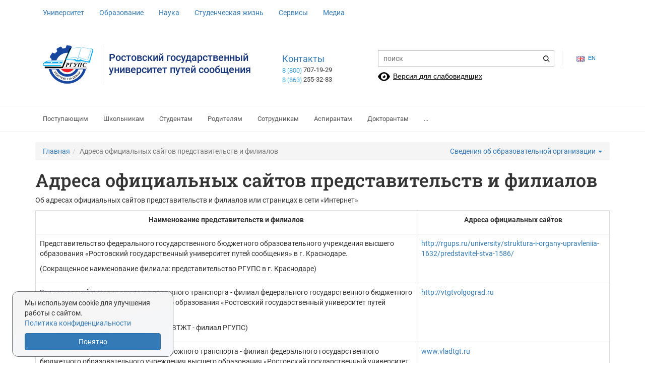

--- FILE ---
content_type: text/html; charset=utf-8
request_url: https://bypass.rgups.ru/sved-obr/adresa-ofitcial-nykh-saitov-predstavitel-stv-i-filialov/
body_size: 7905
content:
<!DOCTYPE html>
<html lang="ru">
<head>
    <meta charset="UTF-8">
    <meta name="viewport" content="
	    width=device-width,
	    initial-scale=1,
	    minimum-scale=1,
	    maximum-scale=1,
	    user-scalable=0
	">
	    <title>Адреса официальных сайтов представительств и филиалов</title>
    
    <!-- Styles -->

    <!--link rel="stylesheet" href="/site/templates//styles/main.css"-->
    <link rel="stylesheet" href="/site/templates/design/css/fonts.css">
    <link rel="stylesheet" href="/site/templates/design/css/reset.css">
    <link rel="stylesheet" href="/site/templates/design/css/bootstrap.min.css">
<!--    <link rel="stylesheet" href="/site/templates//design/css/bootstrap-theme.min.css">-->
    
    		<link rel="stylesheet" href="/site/templates/design/css/default.css">
		<link rel="stylesheet" href="/site/templates/design/css/template.css">
		<link rel="stylesheet" href="/site/templates/design/css/pages.css?v=2">
    	<link rel="stylesheet" href="/site/templates/design/css/responsive.css">
		
    <link rel="stylesheet" href="/site/templates/design/css/libs/fancybox.css"> 
    <link rel="stylesheet" href="/site/templates/design/css/libs/jquery-ui.min.css"> 
	<link rel="stylesheet" href="/site/templates/design/css/plugins/tooltip-box.css">
    <link rel="stylesheet" href="/site/templates/design/css/ajax-loader.css">
    
        
    <link rel="shortcut icon" href="/site/templates/design/images/favicon.ico">
	
	
</head>

<body>

	
		<div class="navbar navbar-fixed-top"> 
		
		
		
		<div class=container> 
			<div class="languages">
				<a class="languages__language" href="/en/" title="Английская версия">
					<img src="/site/templates/design/images/langs__en.jpg" alt="Английская версия">EN</a>
              			</div>
			<div class=navbar-header> 
				<button class="navbar-toggle collapsed" type="button" data-toggle="collapse" data-target="#top-navbar" aria-controls="top-navbar" aria-expanded="false"> 
					<span class="sr-only">Переключить навигацию</span> 
					<span class="icon-bar"></span> 
					<span class="icon-bar"></span> 
					<span class="icon-bar"></span> 
				</button> 
			</div>
            			
						<nav class="collapse navbar-collapse" id="top-navbar"> 
				<ul class="nav navbar-nav">
				                    <li class="dropdown ">
                        <a href="#">Университет</a>
                        <ul class="dropdown-menu">  
                                                        	<li><a href="/sved-obr/">Сведения об образовательной организации</a></li>
                                                        	<li><a href="/university/uchreditel-rgups-1224/">Учредитель</a></li>
                                                        	<li><a href="/university/missiia-universiteta/">Миссия университета</a></li>
                                                        	<li><a href="/university/osnovnye-svedeniia-1630/">Общая информация</a></li>
                                                        	<li><a href="/university/universitet-segodnia-478/">Университет сегодня</a></li>
                                                        	<li><a href="/university/struktura-i-organy-upravleniia-1632/">Структура</a></li>
                                                        	<li><a href="/university/dokumenty/">Документы</a></li>
                                                        	<li><a href="/university/trudoustroistvo/">Трудоустройство</a></li>
                                                        	<li><a href="/university/vacancies/">Вакансии</a></li>
                                                        	<li><a href="/university/struktura-i-organy-upravleniia-1632/profsoiuz/">Профсоюз</a></li>
                                                        	<li><a href="/university/istoriia-universiteta-rukovodi-131/">История</a></li>
                                                        	<li><a href="/university/web-resursy-rgups-vysshie-uchebnye-157/">web-ресурсы</a></li>
                                                        	<li><a href="/university/besprovodnaia-set-wifi-1078/">Беспроводная сеть (wifi)</a></li>
                                                        	<li><a href="/university/virtual-nye-ekskursii-1092/">Виртуальный тур</a></li>
                                                        	<li><a href="/university/struktura-i-organy-upravleniia-1632/strukturnye-podrazdeleniia/mezhdunarodnaia-deiatel-nost-576/">Международная деятельность</a></li>
                                                        	<li><a href="/university/ekologicheskaia-politika/">Экологическая политика</a></li>
                                                        	<li><a href="/university/kontaktnaia-informatciia-rgups-353/">Контактная информация</a></li>
                                                        	<li><a href="/university/deistviia-pri-chs/">Действия при ЧС</a></li>
                                                    </ul>
                    </li>
                                    <li class="dropdown ">
                        <a href="#">Образование</a>
                        <ul class="dropdown-menu">  
                                                        	<li><a href="/oop-implemented/?education_lvl=aspirantura">Аспирантура</a></li>
                                                        	<li><a href="/oop-implemented/?education_lvl=magistratura">Магистратура</a></li>
                                                        	<li><a href="/oop-implemented/?education_lvl=spetcialitet">Специалитет</a></li>
                                                        	<li><a href="/oop-implemented/?education_lvl=bakalavriat">Бакалавриат</a></li>
                                                        	<li><a href="/oop-implemented/?education_lvl=spo">Среднее профессиональное образование (СПО)</a></li>
                                                        	<li><a href="/education/litcei/svedeniia-ob-obrazovatel-noi-organizatcii/obrazovanie/">Среднее общее образование (Лицей)</a></li>
                                                        	<li><a href="/university/struktura-i-organy-upravleniia-1632/strukturnye-podrazdeleniia/tcentr-razvitiia-karery/otdel-dovuzovskoi-podgotovki/">Довузовская подготовка/подкурсы</a></li>
                                                        	<li><a href="/university/struktura-i-organy-upravleniia-1632/strukturnye-podrazdeleniia/tcentr-razvitiia-karery/otdel-dopolnitel-noi-tcelevoi-podgotovki/">Целевая подготовка</a></li>
                                                        	<li><a href="/education/dopolnitel-noe-professional-noe-obrazovanie/">Дополнительное профессиональное образование</a></li>
                                                        	<li><a href="/education/voennoe-obuchenie/">Военное обучение</a></li>
                                                        	<li><a href="/education/platnye-obrazovatel-nye-uslugi-1636/">Платные образовательные услуги</a></li>
                                                    </ul>
                    </li>
                                    <li class="dropdown ">
                        <a href="#">Наука</a>
                        <ul class="dropdown-menu">  
                                                        	<li><a href="/science/doktorantura-i-aspirantura-kon-1388/">Конференции</a></li>
                                                        	<li><a href="/science/obshchaia-informatciia-nauchnoi-rabot-388/">Научно-исследовательская часть</a></li>
                                                        	<li><a href="/science/ob-iavleniia-o-zashchite-dissertatci-1277/">Диссертации и диссертационные советы</a></li>
                                                        	<li><a href="/science/granty-1763/">Научные гранты</a></li>
                                                        	<li><a href="/science/napravleniia-i-rezul-taty-nauchnoi-deiatel-nosti/">Направления и результаты научной деятельности</a></li>
                                                        	<li><a href="/science/baza-dlia-osushchestvleniia-nauchno-i-705/">База для осуществления научной деятельности</a></li>
                                                        	<li><a href="/science/stat-i-patenty-svidetelstva/">Публикации статей, патенты, свидетельства</a></li>
                                                        	<li><a href="/science/studencheskaia-nauka/">Студенческая наука</a></li>
                                                        	<li><a href="/science/sovet-molodykh-uchenykh/">Совет молодых ученых</a></li>
                                                        	<li><a href="/science/razrabotki-143/">Разработки</a></li>
                                                        	<li><a href="/science/nauchnye-shkoly-144/">Научные школы</a></li>
                                                        	<li><a href="/science/nauka-i-universitety/">Национальный проект Наука и университеты</a></li>
                                                        	<li><a href="/science/izdaniia-v-rostovskom-gosudarst-362/">Издания</a></li>
                                                    </ul>
                    </li>
                                    <li class="dropdown ">
                        <a href="#">Студенческая жизнь</a>
                        <ul class="dropdown-menu">  
                                                        	<li><a href="/students/konkursy-proekty-975/">Конкурсы, проекты, олимпиады</a></li>
                                                        	<li><a href="/students/dvoretc-kul-tury-767/">Дворец культуры</a></li>
                                                        	<li><a href="/students/tcentry-pritiazheniia-profil-nye-k-1791/">Кружки и мастер-классы</a></li>
                                                        	<li><a href="/students/studencheskii-profkom/">Студенческий профком</a></li>
                                                        	<li><a href="/students/molodezhnye-proekty-oao-rzhd/">Молодежные проекты ОАО «РЖД»</a></li>
                                                        	<li><a href="/students/rossiiskie-studencheskie-otriady/">Российские Студенческие Отряды</a></li>
                                                    </ul>
                    </li>
                                    <li class="dropdown ">
                        <a href="#">Сервисы</a>
                        <ul class="dropdown-menu">  
                                                        	<li><a href="/services/time/">Расписание</a></li>
                                                        	<li><a href="/services/progress/">Успеваемость (c 1-й сессии)</a></li>
                                                        	<li><a href="/services/visits/">Посещаемость</a></li>
                                                        	<li><a href="/services/test/">Результаты тестирования</a></li>
                                                        	<li><a href="/services/corruption/">Противодействие коррупции</a></li>
                                                        	<li><a href="/services/feedback/">Электронное обращение (жалобы, предложения и иное)</a></li>
                                                        	<li><a href="http://portal.rgups.ru/index.php?r=site/registerexternaluser">Регистрация участников образовательного процесса</a></li>
                                                        	<li><a href="http://portal.rgups.ru/">Электронная  информационно- образовательная среда</a></li>
                                                        	<li><a href="/services/vypisat-kvitantciiu/">Сформировать квитанцию на оплату</a></li>
                                                        	<li><a href="/services/vypuskniki-okonchivshie-riips-riizht-rgups-s-otlichiem/">Выпускники, окончившие РИИПС-РИИЖТ-РГУПС с отличием</a></li>
                                                        	<li><a href="/services/spravochnik-ezhemesiachnykh-tarifov-oplaty-prozhivaniia-v-obshchezhitiiakh/">Справочник ежемесячных тарифов оплаты проживания в общежитиях</a></li>
                                                        	<li><a href="/services/iuridicheskaia-klinika/">Юридическая клиника</a></li>
                                                        	<li><a href="/services/elektronno-bibliotechnye-sistemy/">Электронно-библиотечные системы</a></li>
                                                        	<li><a href="/services/chasto-zadavaemye-voprosy/">Часто задаваемые вопросы</a></li>
                                                        	<li><a href="/services/poluchenie-konsul-tatcii-po-okazyvaemym-uslugam/">Получение консультации по оказываемым услугам</a></li>
                                                        	<li><a href="https://forms.yandex.ru/cloud/647cfa0a068ff056c36f6082/">Анкета удовлетворенности качеством услуг</a></li>
                                                        	<li><a href="/services/soobshchit-o-protivopravnykh-deistviiakh/">Сообщить о противоправных действиях в сети интернет</a></li>
                                                        	<li><a href="/services/elektronnoe-obrashchenie-direktoru-litceia-rgups/">Электронное обращение директору лицея</a></li>
                                                    </ul>
                    </li>
                                    <li class="dropdown ">
                        <a href="#">Медиа</a>
                        <ul class="dropdown-menu">  
                                                        	<li><a href="/media/smi-rgups-1652/">СМИ РГУПС</a></li>
                                                        	<li><a href="/media/sotcial-nye-seti/">Социальные сети</a></li>
                                                        	<li><a href="/media/gazeta-magistral-981/">«Магистраль»</a></li>
                                                    </ul>
                    </li>
                				</ul> 
			</nav>
					</div> 
	</div>
	<header class="page-header container">
		
		<!-- New-Year theme -->
						<!-- end New-Year theme -->

		<div class="page-header__content row">

			<!-- langs -->
			<div class="languages col-sm-1 col-sm-push-11 col-xs-12">
			                        <a class="languages__language" href="/en/" title="EN">
                        <img src="/site/templates/design/images/langs__en.jpg" alt="Английская версия">en</a>
                				
			</div>
			<!-- /end.langs -->

			<!-- logo -->
			<div class="header-logo col-lg-5 col-sm-7 col-sm-pull-1 col-xs-12">
				<a class="header-logo__logo-img" href="/" title="На главную"><img src="/site/templates/design/images/logo2.png"></a>
				<a class="header-logo__logo-caption" href="/" title="На главную">Ростовский государственный<br/>университет путей сообщения</a>
			</div>
			<!-- /end.logo -->
			
			<!-- contact -->
			<div class="header-contact col-lg-2 visible-lg-block col-sm-pull-1">
				<a href="/university/kontaktnaia-informatciia-rgups-353/">Контакты</a>
				<div class="header-contact-phone"><span>8 (800)</span> 707-19-29</div>
				<div class="header-contact-phone"><span>8 (863)</span> 255-32-83</div>
				<!--a href="#">Схема проезда</a-->
			</div>
			<!-- /end.contact -->

			<!-- search form -->
			<div class="header-search col-sm-4 col-sm-pull-1 col-xs-12">
				<form class="search-form" action="/search/" method="GET">
					<input class="search-form__text" type="text" name="q" placeholder="поиск">
					<input class="search-form__button" type="submit" value="">
				</form>
									<a href="?special=1" class="special-version underline" itemprop="Copy">Версия для слабовидящих</a>
							</div>
			<!-- /end.search form -->

		</div>
	</header>
	
		<!-- second-navbar -->
		<div class="navbar navbar-static-top">
	<div class=container> 
		<ul class="nav navbar-nav second-navbar">
			<li class="dropdown">
				<a href="/abitur/">Поступающим</a>
			</li> 
			<li class="dropdown">
				<a href="/content-pages/shkol-nikam/">Школьникам</a>
			</li>
			<li class="dropdown">
				<a href="/content-pages/studentam-1641/">Студентам</a>
			</li>
			<li class="dropdown">
				<a href="/content-pages/roditeliam/">Родителям</a>
			</li>
			<li class="dropdown">
				<a href="/content-pages/prepodavateliam-i-sotrudnikam-1643/">Сотрудникам</a>
			</li>
			<li class="dropdown">
				<a href="/content-pages/aspirantura-2016-1901/">Аспирантам</a>
			</li>
			<li class="dropdown">
				<a href="/content-pages/aspirantura-2016-1901/">Докторантам</a>
			</li>
			<li class="dropdown">
                <a class="dropdown-toggle" href="#">...</a>
                <ul class="dropdown-menu">
                	<li><a href="/terminal-cap">Первокурсникам</a></li>
                    <li><a href="/content-pages/rabotodateliam/">Работодателям</a></li>
                    <li><a href="/content-pages/vypusknikam-1642/">Выпускникам</a></li>
                </ul>
			</li>
		</ul>
	</div>
</div>	<!-- /end.second-navbar -->
		
<div class="container">
    <div class="row">
        <div class="col-md-12">
            <ol class="breadcrumb clearfix">
  <li><a href='/'>Главная</a></li><li class='active'>Адреса официальных сайтов представительств и филиалов</li>
  
    <li class="sveden-dropdown dropdown">

      <a href="#">Сведения об образовательной организации <span class="caret"></span></a>

      <ul class="dropdown-menu">

                        
        
          
          <li>
            <a href="/sved-obr/?menu=1">Основные сведения</a>
          </li>

        
          
          <li>
            <a href="/sved-obr/?menu=2">Структура и органы управления образовательной организацией</a>
          </li>

        
          
          <li>
            <a href="/sved-obr/?menu=3">Документы</a>
          </li>

        
          
          <li>
            <a href="/sved-obr/?menu=4">Образование</a>
          </li>

        
          
          <li>
            <a href="/sved-obr/?menu=5">Образовательные стандарты и требования</a>
          </li>

        
          
          <li>
            <a href="/sved-obr/?menu=6">Руководство</a>
          </li>

        
          
          <li>
            <a href="/sved-obr/?menu=7">Педагогический состав</a>
          </li>

        
          
          <li>
            <a href="/sved-obr/?menu=8">Материально-техническое обеспечение и оснащенность образовательного процесса. Доступная среда</a>
          </li>

        
          
          <li>
            <a href="/sved-obr/?menu=9">Платные образовательные услуги</a>
          </li>

        
          
          <li>
            <a href="/sved-obr/?menu=10">Финансово-хозяйственная деятельность</a>
          </li>

        
          
          <li>
            <a href="/sved-obr/?menu=11">Вакантные места для приема (перевода) обучающихся</a>
          </li>

        
          
          <li>
            <a href="/sved-obr/?menu=12">Стипендии и меры поддержки обучающихся</a>
          </li>

        
          
          <li>
            <a href="/sved-obr/?menu=13">Международное сотрудничество</a>
          </li>

        
          
          <li>
            <a href="/sved-obr/?menu=14">Организация питания в образовательной организации</a>
          </li>

        
          
          <li>
            <a href="/sved-obr/?menu=15">Сведения о филиалах и представительствах</a>
          </li>

        
      </ul>

    </li>

  
</ol>
            <h1>Адреса официальных сайтов представительств и филиалов</h1>
        </div>
    </div>

        
    <div class="row">
        
        
        <div class="col-md-12">

            
            <div class="text">

                                        <section class="content-section"><p>Об адресах официальных сайтов представительств и филиалов или страницах в сети «Интернет»</p>

<table border="1" cellpadding="0" cellspacing="0" width="659">
	<tbody>
		<tr>
			<td style="width:482px;height:33px;">
			<p align="center"><strong>Наименование представительств и филиалов</strong></p>
			</td>
			<td style="width:177px;height:33px;">
			<p align="center"><strong>Адреса официальных сайтов</strong></p>
			</td>
		</tr>
		<tr itemprop="repInfo">
			<td style="width:482px;">
			<p>Представительство федерального государственного бюджетного образовательного учреждения высшего образования «Ростовский государственный университет путей сообщения» в г. Краснодаре.</p>

			<p>(Сокращенное наименование филиала: представительство РГУПС в г. Краснодаре)</p>
			</td>
			<td itemprop="websiteRep" style="width:177px;">
			<p><a	href="http://rgups.ru/university/struktura-i-organy-upravleniia-1632/predstavitel-stva-1586/">http://rgups.ru/university/struktura-i-organy-upravleniia-1632/predstavitel-stva-1586/</a></p>
			</td>
		</tr>
		<tr itemprop="filInfo">
			<td style="width:482px;">
			<p>Волгоградский техникум железнодорожного транспорта - филиал федерального государственного бюджетного образовательного учреждения высшего образования «Ростовский государственный университет путей сообщения».</p>

			<p>(Сокращенное наименование филиала: ВТЖТ - филиал РГУПС)</p>
			</td>
			<td itemprop="websiteFil" style="width:177px;">
			<p><a href="http://vtgtvolgograd.ru">http://vtgtvolgograd.ru</a></p>
			</td>
		</tr>
		<tr itemprop="filInfo">
			<td style="width:482px;">
			<p>Владикавказский техникум железнодорожного транспорта - филиал федерального государственного бюджетного образовательного учреждения высшего образования «Ростовский государственный университет путей сообщения» .</p>

			<p>(Сокращенное наименование филиала: ВлТЖТ - филиал РГУПС)</p>
			</td>
			<td itemprop="websiteFil" style="width:177px;">
			<p><a href="http://www.vladtgt.ru">www.vladtgt.ru</a></p>
			</td>
		</tr>
		<tr itemprop="filInfo">
			<td style="width:482px;">
			<p>Елецкий техникум железнодорожного транспорта - филиал федерального государственного бюджетного образовательного учреждения высшего образования «Ростовский государственный университет путей сообщения».</p>

			<p>(Сокращенное наименование филиала: ЕТЖТ - филиал РГУПС)</p>
			</td>
			<td itemprop="websiteFil" style="width:177px;">
			<p><a href="http://etgt.ru/">http://etgt.ru/</a></p>
			</td>
		</tr>
		<tr itemprop="filInfo">
			<td style="width:482px;">
			<p>Лискинский техникум железнодорожного транспорта имени И.В. Ковалева<u> </u>- филиал федерального государственного бюджетного образовательного учреждения высшего образования «Ростовский государственный университет путей сообщения»</p>

			<p>(Сокращенное наименование филиала: ЛТЖТ - филиал РГУПС)</p>
			</td>
			<td itemprop="websiteFil" style="width:177px;">
			<p><a href=" http://ltgt.ru">http://ltgt.ru/</a></p>
			</td>
		</tr>
		<tr itemprop="filInfo">
			<td style="width:482px;">
			<p>Лиховской техникум железнодорожного транспорта - филиал федерального государственного бюджетного образовательного учреждения высшего образования «Ростовский государственный университет путей сообщения».</p>

			<p>(Сокращенное наименование филиала: ЛиТЖТ - филиал РГУПС)</p>
			</td>
			<td itemprop="websiteFil" style="width:177px;">
			<p><a href="http://litgt.rgups.ru/">http://litgt.rgups.ru/</a></p>
			</td>
		</tr>
		<tr itemprop="filInfo">
			<td style="width:482px;">
			<p>Тихорецкий техникум железнодорожного транспорта - филиал федерального государственного бюджетного образовательного учреждения высшего образования «Ростовский государственный университет путей сообщения».</p>

			<p>(Сокращенное наименование филиала: ТТЖТ - филиал РГУПС)</p>
			</td>
			<td itemprop="websiteFil" style="width:177px;">
			<p><a href="http://www.ttgt.org">www.ttgt.org</a></p>
			</td>
		</tr>
		<tr itemprop="filInfo">
			<td style="width:482px;">
			<p>Тамбовский техникум железнодорожного транспорта - филиал федерального государственного бюджетного образовательного учреждения высшего образования «Ростовский государственный университет путей сообщения».</p>

			<p>(Сокращенное наименование филиала: ТаТЖТ - филиал РГУПС)</p>
			</td>
			<td itemprop="websiteFil" style="width:177px;">
			<p><a href="http://tatgt.1gb.ru/">http://tatgt.1gb.ru/</a></p>
			</td>
		</tr>
		<tr itemprop="filInfo">
			<td style="width:482px;">
			<p>Филиал федерального государственного бюджетного образовательного учреждения высшего образования «Ростовский государственный университет путей сообщения» в г. Воронеж.</p>

			<p>(Сокращенное наименование филиала: филиал РГУПС в г. Воронеж)</p>
			</td>
			<td itemprop="websiteFil" style="width:177px;">
			<p><a href="http://vfrgups.ru/">http://vfrgups.ru/</a></p>
			</td>
		</tr>
		<tr itemprop="filInfo">
			<td style="width:482px;">
			<p>Филиал федерального государственного бюджетного образовательного учреждения высшего образования «Ростовский государственный университет путей сообщения» в г. Туапсе.</p>

			<p>(Сокращенное наименование филиала: филиал РГУПС в г. Туапсе)</p>
			</td>
			<td itemprop="websiteFil" style="width:177px;">
			<p><a href="http://www.rgups-tuapse.ru/">http://www.rgups-tuapse.ru/</a></p>
			</td>
		</tr>
	</tbody>
</table></section>
                    
            </div>

            
        </div>
            
        
    </div>

    
</div>


	<footer class="page-footer">
		<div class="page-footer__content container row">
			<div class="column-left col-sm-6 col-xs-12">
				<a class="footer-logo" href="/" title="На главную">
					<img class="footer-logo__img" src="/site/templates/design/images/footer-logo.png" alt="РГУПС">
					<p class="footer-logo__caption">
						<span class="footer-logo__ru">Ростовский Государственный<br>Университет Путей Сообщения</span>
						<br>
						<span class="footer-logo__en">Rostov State Transport University</span>
					</p>
				</a>
				<div class="copyright">
											<p>
							<a href="/sved-obr/">Сведения об образовательной организации</a>
						</p>
						<p>
							<a href="/university/kontaktnaia-informatciia-rgups-353/rekvizity-dlia-zakliucheniia-dogovorov/">Реквизиты</a>
						</p>
						<p>
							Электронная почта университета:
							<a href="mailto:up_del@rgups.ru">up_del@rgups.ru</a>
						</p>
						<p>
							Приемная комиссия:
							<a href="mailto:prkom@rgups.ru">prkom@rgups.ru</a>
						</p>
						<p>
							Отдел по связям с общественностью (пресс-служба):
							<a href="mailto:press_centr@rgups.ru">press_centr@rgups.ru</a>
						</p>
										<p>
						По вопросам работы сайта:						<a href="mailto:www@rgups.ru">www@rgups.ru</a>
					</p>
				</div>
			</div>
			<div class="column-right col-sm-6 col-xs-12">
				<div class="footer-contacts">
					<address class="footer-contacts__item">
						<small class="footer-contacts__title">Адрес:</small><br>
						344038, Ростовская область, городской округ город Ростов-на-Дону, город Ростов-на-Дону, площадь Ростовского Стрелкового Полка Народного Ополчения, зд. 2.,<br>
					</address>
					<div class="footer-contacts__item">
						<small class="footer-contacts__title">Телефон/факс:</small><br>
						<strong>8 (863) 255-32-83</strong>
					</div>
					<div class="footer-contacts__item">
						<small class="footer-contacts__title">Телефон приемной комиссии:</small><br>
						<strong>8 (800) 707-19-29</strong><br>
						<strong>8 (863) 272-64-88 </strong>
					</div>
				</div>
				<div class="soc-seti">
					<a title="Официальная группа РГУПС" target="_blank" href="https://vk.com/rgupsofficial">
						<img src="/site/templates/design/images/vkk-btn.png" alt="RGUPSVK">
					</a>
					<a title="Официальная группа РГУПС" target="_blank" href="https://ok.ru/rgupsofficial">
						<img src="/site/templates/design/images/odn-btn.png" alt="Odnoklassniki">
					</a>
					<a title="Официальный канал РГУПС" target="_blank" href="https://rutube.ru/channel/25031231/">
						<img src="/site/templates/design/images/r-btn.png" alt="Rutube">
					</a>
					<a title="Официальный канал РГУПС" target="_blank" href="https://t.me/RGUPSofficial">
						<img src="/site/templates/design/images/tg-btn.png" alt="Telegram">
					</a>
					<a title="RSS" target="_blank" href="/rss/">
						<img src="/site/templates/design/images/rss-btn.png" alt="RSS">
					</a>
					<a title="Мобильное приложение РГУПС — App Store" target="_blank" href="https://apps.apple.com/ru/app/%D1%80%D0%B3%D1%83%D0%BF%D1%81-mobile/id6748414110">
						<img src="/site/templates/design/images/logo-iphone.png" alt="AppStore" width='32'>
					</a>
					<a title="Мобильное приложение РГУПС — RuStore" target="_blank" href="https://www.rustore.ru/catalog/app/rgups.mobile">
						<img src="/site/templates/design/images/logo-android.png" alt="RuStore" width='32'>
					</a>
					<a title="Официальный канал РГУПС" target="_blank" href="https://max.ru/rgupsofficial">
						<img src="/site/templates/design/images/logo-max.png" alt="Max" width='32'>
					</a>
				</div>
				<div class="copyright">
					<p>
						Разработка и поддержка –
						<a href="http://rgups.ru/content-pages/upravlenie-informatizatcii-ui-1547/">УИ РГУПС</a>
					</p>
				</div>
			</div>
		</div>
	</footer>
	
			<div class="cookie-banner">
			<p>Мы используем cookie для улучшения работы с сайтом.<br><a href='/content-pages/privacy-policy/' target='_blank' id='privacyPolicy'>Политика конфиденциальности</a></p>
			<button class='btn btn-primary' id="acceptAllCookie">Понятно</button>
					</div>
		<div class='modal modal-full' id='modalPrivacyPolicy' style="display:none;">
			<div class="modal__container">
				<div class="modal__body policy hidden">
					<p><strong>Cookie-файлы (Куки-файлы)</strong>&nbsp;— это небольшие фрагменты текста, которые передаются в браузер сайта, после просмотра его фрагментов Пользователем для упрощения взаимодействия с сайтом.</p>

<p>Cookie-файлы необходимы для обеспечения работоспособности сайта, статистических и иных исследований на основе обезличенной информации и предоставлять Пользователю персонализированные рекомендации.</p>

<p>Продолжая использовать данный Сайт или предпринимая любые другие действия в рамках действующего законодательства Пользователь соглашается с тем, что владелец данного Сайта может размещать на устройстве Пользователя Сookie-файлы.</p>

<p><b>Цели использования Сookie-файлов:</b></p>

<ul>
	<li>Оптимизация и повышения производительности работы Сайта для повышения его привлекательности, улучшения содержания и функциональности</li>
</ul>

<hr />
<p>Пользователь вправе прекратить обработку Cookie-файлов на своем устройстве (компьютере, мобильном телефоне, планшете) с помощью соответствующих настроек браузера.</p>

<p>Обращаем внимание, что отключение Пользователем обмена Сookie-файлами повлияет на использование Сайта. Отдельные функции Сайта могут стать недоступными.</p>				</div>
				</div>
			</div>
			?>
		</div>
	
	<script src="/site/templates/design/js/jquery-2.2.4.min.js"></script>
	<script src="/site/templates/design/js/libs/jquery-ui.min.js"></script>
	<script src="/site/templates/design/js/bootstrap.min.js"></script>
	<script src="/site/templates/design/js/jquery.jcarousel.min.js"></script>
	<script src="/site/templates/design/js/masonry.min.js"></script>
	<script src="/site/templates/design/js/libs/flexmenu.js"></script>
	<script src="/site/templates/design/js/libs/jquery.stickytableheaders.min.js"></script>
	<script src="/site/templates/design/js/libs/jquery.tablesorter.min.js"></script>
	<script src="/site/templates/design/js/scripts.js?v=1"></script>
	<script src="/site/templates/design/js/plugins/schedule.js"></script>
	<script src="/site/templates/design/js/plugins/visits.js"></script>
	<script src="/site/templates/design/js/plugins/progress.js"></script>

	
	

	
	
	


	

			<script src="/site/templates/design/js/plugins/speciality-list.js"></script>
		<script src="/site/templates/design/js/plugins/test_result.js"></script>
	<script src="/site/templates/design/js/plugins/alumni.js"></script>
	<script src="/site/templates/design/js/libs/fancybox.min.js"></script>


	
	<!-- Counters -->
	
	</body>

	</html>

--- FILE ---
content_type: text/css
request_url: https://bypass.rgups.ru/site/templates/design/css/pages.css?v=2
body_size: 7614
content:
/* --- Homepage News --- */
.side-menu-img {
    width: 135px;
    height: 91px;
    object-fit: contain;
}

.homenews .row {
    margin-left: 20px;
}
.homenews .news-item {    
    padding: 0;
    margin-bottom: -5px;
    max-width: 645px;
}
.news-item_important .thumbnail {
    background-color: #fff1d3;
    border-color: #fff1d3;
    color: #000;
}

.news-item_special-important .thumbnail {
    background-color: #e5262d;
    border-color: #C1171D;
    color: #fff;
}

.news-item_special-important .thumbnail .caption,
.news-item_special-important .news-item__time {
    color: #fff;
}

.news-item__time {
    display: block;
    padding: 16px 9px 0;
    font-size: 12px;
    color: #666;
}

.homenews nav {
    clear: both;
}

.homenews .pagination {
    margin: 0 35px;
}


/* --- Schedule --- */

.schedule-section {
    margin-bottom: 15px;
    width: 100%;
}
.schedule-section:after {
	content: "";
	display: table;
	clear: both;
}

.schedule-section-legend {
    display: flex;
    margin-bottom: 20px;
    align-items: center;
}
.schedule-section-legend i {
    display: inline-block;
    width: 30px;
    height: 30px;
    margin-bottom: 0;
    margin-right: 4px;
    background-color: #ffe457;
}

.schedule-section.faculty {
    display: -webkit-flex;
    display: -moz-flex;
    display: -ms-flex;
    display: -o-flex;
    display: flex;
	-webkit-flex-wrap: wrap;
	-ms-flex-wrap: wrap;
    flex-wrap: wrap;
    -webkit-box-align: stretch;
	-webkit-align-items: stretch;
	-ms-flex-align: stretch;
    align-items: stretch;
    gap: 10px;
}

.schedule-section.faculty a {
    word-wrap: break-word;
    white-space: pre-wrap;
    /* margin-right: 10px;
    margin-bottom: 15px; */
    display: flex;
    align-items: center;
    justify-content: center;
}

.schedule-section.groups a {
    margin-right: 10px;
    display: inline-block;
    text-decoration: none;
    font-size: 16px;
}

.schedule-section.groups a.active {
    text-decoration: underline;
}

.schedule-section table .disable {
    color: #999;
}

.schedule-section table .remote {
    background-color: #ffe457;
}

.schedule-section table th {
    margin-top: 10px;
}

@media (max-width: 385px) {
    .schedule-section.faculty a {
        /* width: 100%; */
    }
}

@media (min-width: 440px) {
    .schedule-section.faculty a {
        /* width: 48%; */
    }
}

@media (max-width: 799px) {
    .schedule-section.faculty a:nth-child(even) {
        margin-right: 0;
    }
}

@media (min-width: 800px) {
    .schedule-section.faculty a {
        width: calc((100% / 3) - (20px / 3));
        height: 56px;
    }
}

@media (min-width: 1200px) {
    .schedule-section.faculty a {
        width: calc((100% / 4) - (30px / 4));
    }
}


/* --- Time Objective --- */

.time-objective img {
    margin: 5px;
}
.archive-link {
    display: inline-block;
    float: right;
    margin: 20px 0;
}


/* --- Alumni --- */

#alumni .ten-year {
    width: 85px;
    float: left;
    position: relative;
    background-color: #F1F1F1;
}

#alumni .ten-year span {
    display: block;
    font: 20px/28px Arial, Verdana, Tahoma, sans-serif;
    color: #333;
    text-align:center;
    padding: 5px 0;
}
#alumni .ten-year span:hover,
#alumni .ten-year span.active {
    background-color: #0F68DB;
    color: #fff;
}

#alumni .ten-year > div {
    cursor: pointer;
}

#alumni .ten-year > div:hover {
    cursor: pointer;
}

#alumni .year {
    width: 80px;
    margin: 0;
    padding: 0;
    top: 0;
    left: 85px;
    background-color: #F9F9F9;
    
    display: none;
    position: absolute;
}

#alumni .year li {
    margin: 0;
}

#alumni .year a {
    display: block;
    padding: 5px 0;
    margin: 0;
    font: 20px/28px Arial, Verdana, Tahoma, sans-serif;
    color: #333;
    text-align:center;
    text-decoration: none;
}
#alumni .year a.active,
#alumni .year a:hover {
    background-color: #2F89FF;
    color: #fff;
}

#alumni .alumni {
    margin-left: 165px;
    padding: 5px 15px;
    height: 600px;
    border: 3px solid #F1F1F1;
    overflow-y: scroll;
}

#alumni .alumni-list {
    float: left;
}

#alumni .alumni h2 {
    font-size: 24px Arial, Verdana, Tahoma, sans-serif;
    color: #0454BB;
}

/* --- Special styles --- */
.info-table_crk td {
    border: none;
}

.tr_gray td {
    background-color: #f1f1f1;
}


/* --- Table for specialties --- */
.specialties-table {
    position: relative;
}

.specialties-table .nav-tabs {
    margin: 0 -13px;
    min-width: 212px;
}

.specialties-table table a {

}

.specialties-table table td {
    padding: 12px;
    vertical-align: middle;
}
.specialties-table table > thead > tr > th {
    text-align: center;
    border-bottom-width: 1px;
    vertical-align: top;
}
.specialties-table table > thead > tr > th span {
    display: inline-block;
    font-size: 11px;
    line-height: 15px;
    color: #656565;
}
.specialties-table table td.faculty,
.specialties-table table td.subjects,
.specialties-table table td.forms-education {
    text-align: center;
    position: relative;
}
.specialties-table table td.faculty {
    font-size: 15px;
    font-weight: 500;
}
.specialties-table table td.speciality {
    font-size: 16px;
    font-weight: 500;
}
.specialties-table table .form-education {
    text-align: center;
    margin: 5px auto;
    padding: 4px 12px;
    color: #fff;
    font-size: 12px;
    border-radius: 2px;
}
.specialties-table table .form-education.full-time {
    background-color: #5284C5;
}
.specialties-table table .form-education.extramural {
    background-color: #979499;
}

.specialties-table table .health {
    display: inline-block;
    background: url('../images/health.png') no-repeat center center;
    width: 15px;
    height: 15px;
    margin: 0 5px;
    vertical-align: middle;
}

.specialties-table .specialty {
    background-color: #FFFDE6;
}
.specialties-table .bachelor {
    background-color: #E1FFEB;
}
.specialties-table .specialty_sat {
    background-color: #FFFBCD;
}
.specialties-table .bachelor_sat {
    background-color: #CDFFDE;
}
.specialties-table table .bg {
    background-color: #f9faff;
}

.specialties-table table .subject {
    display: block;
    width: auto;
    padding: 5px 8px;
    margin: 5px 2px;
    border-radius: 3px;
    color: #000;
    font-size: 13px;
    position: relative;
    font-weight: 400;
    overflow: visible;
}
.specialties-table table .subject:first-child {
    padding: 6px 19px;
}
.specialties-table table .subject.history:first-child {
    background-color: #eed0cb;
}
.specialties-table table .subject.math:first-child {
    background-color: #f0cbd1;
}
.specialties-table table .subject.rus:first-child {
    background-color: #cbf0d1;
}
.specialties-table table .subject.phis:first-child {
    background-color: #d1cbf0;
}
.specialties-table table .subject.social:first-child {
    background-color: #cbeaf0;
}

.specialties-table table .subject .points {
    opacity: 0;
    padding: 2px 5px;
    position: absolute;
    right: -8px;
    top: 4px;
    background-color: #eee;
    -webkit-transition: opacity 0.1s ease-in-out;
    transition: opacity 0.1s ease-in-out;
}
.specialties-table table .points-trigger {
    display: inline-block;
    font-size: 11px;
    color: #656565;
    border-bottom: 1px dotted #656565;
    cursor: pointer;
    -webkit-transition: all 0.1s ease-in-out;
    transition: all 0.1s ease-in-out;
}
.specialties-table table .points-trigger:hover,
.specialties-table table .points-trigger:focus {
    color: #333;
    border-bottom: 1px dotted #333;    
}

.specialties-table table .passing-points {
    margin-top: 16px;
    font-size: 12px;
    color: #0e863c;
}
.specialties-table table .passing-points span {
    font-weight: 500;
}

.specialties-table table .additional-info {
    color: #3D66AF;
    font-size: 10px;
}

.specialties-table table .cifri_priema,
.legend .cifri_priema {
    padding: 5px 8px;
    margin: 5px auto;
    width: 15px;
    border-radius: 3px;
    color: #fff;
    font-size: 11px;
}
.specialties-table table .cifri_priema.vsego,
.legend .cifri_priema.vsego {
    background-color: #C5526F;
}
.specialties-table table .cifri_priema.osoboe_pravo,
.legend .osoboe_pravo {
    background-color: #C56152;
}
.specialties-table table .cifri_priema.krim,
.legend .krim {
    background-color: #52C56B;
}
.specialties-table table .cifri_priema.CP_rgd,
.legend .CP_rgd {
    background-color: #6552C5;
}
.specialties-table table .cifri_priema.CP_drug_pr, 
.legend .CP_drug_pr {
    background-color: #52B9C5;
}
.specialties-table table .cifri_priema.CP_UVC, 
.legend .CP_UVC {
    background-color: #FFD700;
}
.specialties-table table .cifri_priema.kom, 
.legend .kom {
    background-color: #FF3E96;
}
.specialties-table table .cifri_priema.kom_krim, 
.legend .kom_krim {
    background-color: #6495ED;
}
.specialties-table table .cifri_priema.ochnoe_byudget,
.legend .ochnoe_byudget {
    background-color: #C5526F;
}
.specialties-table table .cifri_priema.ochnoe_kommerciya,
.legend .ochnoe_kommerciya {
    background-color: #C56152;
}
.specialties-table table .cifri_priema.zaochnoe_byudget,
.legend .zaochnoe_byudget {
    background-color: #52C56B;
}
.specialties-table table .cifri_priema.zaochnoe_kommerciya,
.legend .zaochnoe_kommerciya {
    background-color: #6552C5;
}


/* --- Events calendar --- */
.calendar-event {
    margin-bottom: 15px;
    width: 100%;
}
.calendar-event:after {
    content: '';
    display: table;
    clear: both;
}
.calendar__tabs {
    margin: 40px 0;
}
.event__img-block {
    margin-right: 2%;
    display: -webkit-box;  /* OLD - iOS 6-, Safari 3.1-6, BB7 */
    display: -ms-flexbox;  /* TWEENER - IE 10 */
    display: -webkit-flex; /* NEW - Safari 6.1+. iOS 7.1+, BB10 */
    display: flex;  
    width: 19%;
    min-height: 10px;
    float: left;
    justify-content: flex-end;
}
.event__img-block img {
    display: block;
    margin-bottom: 10px;
    width: 100%;
    height: 100%;
}
.event__img-block img.event__preview_small {
    width: 60%;
}
.event__day-preview {
    padding: 5px 10px 8px;
    text-align: center;
    border: 1px solid #d02722;
    -webkit-box-shadow: -1px 1px 0px 0px rgba(255, 255, 255,1),
            -3px 3px 0px -1px rgba(212, 63, 58,1);
    -moz-box-shadow: -1px 1px 0px 0px rgba(255, 255, 255,1),
            -3px 3px 0px -1px rgba(212, 63, 58,1);
    box-shadow: -1px 1px 0px 0px rgba(255, 255, 255,1),
            -3px 3px 0px -1px rgba(212, 63, 58,1);
    color: #333;
}
.event__day-preview.event__day-delimeter {
    border: none;
    background: none;
    -webkit-box-shadow: none;
    -moz-box-shadow: none;
    box-shadow: none;
}
.event__past {
    color: #999;
}
.event__start-day {
    font-size: 4em;
    line-height: 60px;
}
.event__text {
    margin-top: 10px;
    width: 79%;
    float: right;
}
.event__text h3 {
    margin-top: 0;
    color: #333;
}

/* --- OOP education lvl v2 --- */
.oop__excess-toggle {
    display: none;
}
.oop__links_hidden {
    display: none;
}
.oop__excess-toggle:checked ~ .oop__hide {
    display: inline-block;
}
.oop__excess-toggle:not(:checked) ~ .oop__show {
    display: inline-block;
}
.oop__excess-toggle:checked ~ .oop__links_hidden {
    display: block;
}
.oop__hide, .oop__show {
    margin-top: 5px;
    display: none;
    font: inherit;
    color: #333;
    border-bottom: 1px dotted #333;
}
.oop__hide:hover, .oop__show:hover {
    border-bottom: 1px dotted #fff;
    cursor: pointer;
}
.oop__table {
    display: flex;
}
.oop__tbody, .oop__thead {
    display:flex;
}
.oop__tr {
    display:flex;
    flex-direction: column;
    flex-wrap: wrap;
}
.modal-pointer {
    cursor: pointer;
}
.text .nav-tabs_oop {
    margin-left: 0;
    padding-bottom: 0;
}
.text .nav-tabs_oop li:not(:last-child) {
	padding-bottom: 0;
}
.tab-content {
    padding-top: 20px;
}
.oop-table_bg {
    background-color: #f5f5f5;
}
.oop-speciality {
    font-size: 16px;
}
.oop-parameter-title {
    text-align: center;
    font-weight: 700;
}


/* --- OOP direction --- */

.recruitment {
    font-size: 18px;
    margin-top: 10px;
    margin-bottom: 10px;
    line-height: 1.2;
    font-weight: 500;
    color: #337ab7;
}

.recruitment-black {
    font-size: 18px;
    margin-top: 10px;
    margin-bottom: 10px;
    line-height: 1.2;
    font-weight: 500;
    color: #000;
}

.subject {
    width: 100%;
    overflow: hidden;
    margin-bottom: 9px;
    font-size: 18px;
    font-weight: 500;
}
.subject__title {
    float: left;
    font-size: 17px;
}
.subject__title-small {
    float: left;
    font-size: 15px;
}
.subject__points {
    float: right;
}
.subject__points-small {
    float: right;
    font-size: 15px;
}
.subject__points small {
    font-weight: 400;
    font-size: 70%;
}
.subject__points-small small {
    font-weight: 400;
}

.passing-grade {
    display: table-row;
}
.passing-grade__points {
    display: table-cell;
    font-size: 42px;
    font-weight: 500;
    vertical-align: middle;
    padding-right: 12px;
    color: #337ab7;
}
.passing-grade__legend {
    display: table-cell;
    vertical-align: middle;
}

/* --- OOP fgos --- */
.fgos-list__item {
  font-size: 18px;
}

.fgos-list__document {
  display: block; 
  font-size: 80%; 
  font-weight: 400; 
}

.fgos-list__document:last-child {
    margin-bottom: 13px; 
}


/* --- Panel PPS --- */
.panel-pps .panel {
    border: none;
}
.panel-pps .panel-heading {
    border: 1px solid #ddd;
}
.panel-pps .panel-heading + .panel-collapse.in {
    margin-top: 20px;
}

/* --- Content pages --- */
ul.nav-content {
    margin: 1em 0;
}
ul.nav-content li:not(:last-child) {
    padding-bottom: 0;
}
.nav-content>li+li {
    margin-top: 0;
}
.nav-content>li>a {
    border-top-left-radius: 0;
    border-bottom-left-radius: 0;
    border-left: 1px solid #ccc;
}
/* заменено на .structure__container-photo, .structure__photo (пока оставить, может где ещё используется) */
.text .structure-logo {
    margin-bottom: 10%;
    width: 100%;
    max-width: 270px;
}
.bottom-line {
    border-bottom: 1px solid #e0e0e0;
    margin: 0 0 10px;
}
.structure__container-photo {
    margin: 0 0 10px 0;
    height: 320px;
    border: 7px solid;
    border-image: linear-gradient(129deg, hsl(218.18deg 40.74% 94.71%) 9%, #fcfcfc 19% 32%, hsl(218.57deg 43.75% 93.73%) 42% 57%, #fcfcfc 67% 80%, hsl(218.82deg 39.53% 91.57%) 90%);
    border-image-slice: 10;
    border-image-repeat: stretch;
    box-shadow: 0 0 2px 2px hsl(218.82deg 39.53% 91.57%);
}
.structure__photo {
    margin: 0;
    height: 100%;
    width: 100%;
    object-fit: cover;
    transition: filter 0.5s .3s ease-in;
    /* к фотку добавляется unit класс grayscale */
    filter: grayscale(0);
}
.content-section {
    margin-bottom: 20px;
}
.content-gallery {
    text-align: center;
}
.menu-section {
    font-size: 1.3em;
}
.menu-subsection:before {
    content: '\2014';
    margin-right: 5px;
    display: inline;
}


/* --- Abit --- */
.enrollment-table,
.enrollment-head {
    background: #fff;
}
.enrollment-table h2 {
    border: none;
    padding: 12px 0 0 2px;
    color: #444;
}
.enrollment-table table,
.enrollment-head table {
    font-size: 1em;
    margin-bottom: 0;
}
.enrollment-table table th,
.enrollment-table table td,
.enrollment-head table th {
    border-color: #93b2d8;
}
.enrollment-table table > thead > tr > th {
    border-bottom: none;
}
.enrollment-table table th.mark-up,
.enrollment-table table td.mark-up,
.enrollment-head table th.mark-up {
    background: #eef6ff;
}
.enrollment-table table th,
.enrollment-head table th {
    max-height: 180px;
    padding: 3px 5px;
    font-weight: normal;
    font-size: 0.92em;
    color: #000;
    background-color: #e6eef8;
    text-align: center;
    vertical-align: middle;
}
.enrollment-table table th.specialty-name,
.enrollment-head table th.specialty-name {
    padding: 8px 0;
    font-weight: bold;
    font-size: 1.2em;
    color: #00408F;
}
.enrollment-table table td {
    padding: 3px 5px;
    font-size: 1em;
}
.enrollment-table table td.value {
    font-size: 1.1em;
    font-style: italic;
    text-align: center;
    vertical-align: middle;
}
.enrollment-table a.enrollment-file-link {
    font-size: 1.25em;
    line-height: 1.35em;
}
.enrollment-table table td.plan,
.enrollment-table table td.podano {
    text-align: center;
}
.enrollment-table table td.plan {
    font-weight: bold;
}
.enrollment-table table td.fak {
    text-align: center;
    font-size: 16px;
    font-weight: bold;
    line-height: 1.5em;
}
.enrollment-table table td.ball {
    text-align: center;
}
.daily-table table tr:last-child td {
    font-weight: bold;
    background: #e6eef8;
}
.surnames-section {
    padding: 10px 0;
}
.faq-title {
    overflow: hidden;
    text-overflow: ellipsis;
}
.faq-link {
    line-height: 1.4;
    white-space: nowrap;
}

.faq-link[aria-expanded="true"] {
    white-space: normal;
}

table.reportstudenttable thead tr .tablesorter-header, 
table.vacancy-table  thead tr .tablesorter-header {
    background-image: url('../images/tablesorter/bg.gif');
    background-repeat: no-repeat;
    background-position: center right;
    cursor: pointer;
}
table.reportstudenttable thead tr .tablesorter-headerDesc,
table.vacancy-table  thead tr .tablesorter-headerDesc {
    background-image: url('../images/tablesorter/asc.gif');
}
table.reportstudenttable thead tr .tablesorter-headerAsc,
table.vacancy-table  thead tr .tablesorter-headerAsc {
    background-image: url('../images/tablesorter/desc.gif');
}

.alert-abit-faq {
    font-size: 18px;
    text-align: center;
}


/* ABIT */
.abit__alert {
    display: block;
    font-size: 18px;
    padding-left: 20px;
    padding-right: 20px;
}

.meets-table td {
    vertical-align: middle !important;
}
.meets-table td:first-child {
    border-right: none !important;
}
.meets-table td + td {
    text-align: right !important;
    border-left: none !important;
}

/* abit-registration-btn */
.abit-registration-btn {
	border-radius: 4px;
	border: 2px solid #009CD0;
	color: #009CD0;
	display: block;
	overflow: hidden;
	margin-top: 16px;
    margin-bottom: 20px;
	padding: 24px 60px 24px 16px;
	position: relative;
	text-decoration: none;
	line-height: 1;
}
.abit-registration-btn__content {
	font-size: 18px;
	line-height: 1.25;
	padding: 0 26px;
	position: relative;
	right: 0;
	transition: right 300ms ease;
	display: block;
	text-align: center;
}
.abit-registration-btn__icon {
	border-left: 1px solid #009CD0;
	position: absolute;
	right: 0;
	text-align: center;
	top: 50%;
	transition: all 300ms ease;
	transform: translateY(-50%);
	width: 58px;
	height: 70%;
}
.abit-registration-btn__icon i {
	position: relative;
	top: 50%;
	transform: translateY(-50%);
}
.abit-registration-btn:after {
	content: '';
	position: absolute;
	top: 0;
	bottom: 0;
	right: 0;
	left: 0;
	background-color: #009CD0;
	opacity: 0;
	transition: opacity 280ms ease-in-out;
}
.abit-registration-btn:hover .abit-registration-btn__content {
	right: 100%;
}
.abit-registration-btn:hover .abit-registration-btn__icon {
	border-left: 0;
	font-size: 1.8em;
	width: 100%;
}
.abit-registration-btn:hover:after {
	opacity: .2;
}

/* abit-links */
.abit-links {
	padding-top: 19px;
	font-size: 0;
}
.abit-links a {
    margin-right: 10px;
    margin-bottom: 10px;
}

.main-abit-links {}
.main-abit-links__group {
    display: flex;
    flex-flow: row wrap;
    margin: -6px;
    margin-bottom: 6px;
}
.main-abit-links__group:nth-of-type(1) {
    margin-bottom: 19px;
}
.main-abit-links__group:nth-of-type(2) {
    margin-bottom: 13px;
}
.main-abit-links__group a {
    display: -webkit-flex;
    display: -moz-flex;
    display: -ms-flex;
    display: -o-flex;
    display: flex;
    align-items: center;
    gap: 5px;

    margin: 6px;
    padding: 0 12px;
    min-height: 46px;
    width: 100%;

    background-color: #009cd0;

    color: #ffffff;
    font-size: 14px;
    line-height: 17px;
    justify-content: center;
    text-align: center;

    border-radius: 4px;

    transition: background-color 0.18s cubic-bezier(.17,.86,.69,1);
}
.main-abit-links__group a:hover,
.main-abit-links__group a:focus {
    background-color: #007dbd;
    text-decoration: none;
}
.main-abit-links__group a.special {
    border: 1px solid #007dbd;
    box-shadow: 0 2px 2px rgba(0,0,0,0.30);
}

.main-abit-links__group:nth-of-type(1) a,
.main-abit-links__group:nth-of-type(4) a {
    color: #009cd0;
    background: transparent;
    border: 1px solid #009cd0;
}
.main-abit-links__group:nth-of-type(1) a:hover,
.main-abit-links__group:nth-of-type(1) a:focus,
.main-abit-links__group:nth-of-type(4) a:hover,
.main-abit-links__group:nth-of-type(4) a:focus {
    text-decoration: underline;
}
.main-abit-links__group:nth-of-type(1) a {
    /*height: 44px; */
    font-weight: 500; 
    line-height: 19px;
    text-transform: uppercase;
    letter-spacing: 1.2px;
}
.main-abit-links__group:nth-of-type(2) a {
    height: 68px;
    font-weight: 500; 
    line-height: 19px;
    border-radius: 0;
    text-transform: uppercase;
    letter-spacing: 1.2px;
}
.main-abit-links__group:nth-of-type(3) a {
}
.main-abit-links__group:nth-of-type(4) a {
    color: #009cd0;
    background: transparent;
    border: 1px solid #009cd0;
}
.yt-icon {
    margin-left: 5px;
    width: 30px;
    height: 36px;
    background: url('../images/abit_yt-logo.png') no-repeat center center;
}

/* language page */
.lang-page__banner img {
    width: 100%;
    height: auto;
}

/* Vacancies */
.vacancy-danger {
    background: #FFCBDB;
}

.vacancy-success {
   background: #BDECB6;
}

.vacancy-year {
    margin-right: 30px;
}

.vacancy-last {

}

.cell-l {
    min-width: 200px;
}

.cell-m {
    min-width: 150px;
}

.cell-s {
    min-width: 100px;
}

.cell-xs {
    min-width: 40px;
}

.margin-bottom-large {
    margin-bottom: 40px;
}

/* order */
.order-form_input {
    padding: 10px 0;
    display: flex;
    align-items: center;
}

.order-list {
}

.order-list hr {
    margin: 10px 0;
}

.order-info {
    margin-right: auto;
}

.order-info_form .order-info_label {
    margin: 0;
}

.order-info_form .order-info_checkbox {
    margin: 0;
}

.order-btn {
    margin: 0 20px;
}

.order-item {
    display: flex;
    justify-content:end;
    align-items: center;
    margin-bottom: 10px;
    border-bottom: 1px #ddd solid;
}

.order-btn_disactive {
    display: none;
}

.orer-vac-cell {
    word-break: break-word;
    white-space: pre-wrap;
}

.order-edit-vacancies-table {
    min-width: 1000px;
}

.vacancy-letter {
    width: 100%;
}

.modal-content-custom {
    width: 1200px;
}

.modal-dialog-custom {
    width: 1200px;
}

.menu-btn {
    background-color: rgba(0, 0, 0, 0);
    border: none;
    width: 100%;
    color: #000;
    padding: 10px 20px;
    white-space: nowrap; /* Текст не переносится */

}

.list-item-warning {
    padding: 10px 20px;
    color: #8a6d3b;
    background-color: #fcf8e3;
}

.text-no-wrap {
    max-width: 120px;
    white-space: nowrap; /* Текст не переносится */
    overflow: hidden; /* Обрезаем всё за пределами блока */
    text-overflow: ellipsis; /* Добавляем многоточие */
    margin: 0;
}

.text-no-wrap:hover {
    max-width: 100%;
    white-space: normal; /* Текст не переносится */
    overflow: auto; /* Обрезаем всё за пределами блока */
    margin: 0;
}

.menu-btn:hover {
    background-color: #f6f6f6;
}

.messages {
    margin-right: auto;
    margin-left: auto;
}

.fixed {
    position: fixed;
    /* padding: 0 15px; */
    width: calc(100% - 30px);
    z-index: 1000;
    top: 90px;
}

@media (min-width: 768px) {
    .fixed {
        width: 720px;
    }
}

@media (min-width: 992px) {
    .fixed {
        width: 940px;
    }
}
@media (min-width: 1200px) {
    .fixed {
        width: 1140px;
    }
} 

/* forms */
.order-label {
    margin: 0;
}
.input-file {
	position: relative;
	display: inline-block;
}

.input-file span {
    overflow: hidden;
    text-overflow: ellipsis;
    max-width: 200px;
    max-height: 35px;
}

.input-file input[type=file] {
	position: absolute;
	z-index: -1;
	opacity: 0;
	display: block;
	width: 0;
	height: 0;
}
 
/* Login */
.login-form {
    max-width: 300px;
    margin:  0 auto;
}

/* Department */
.vacancy-form_input {
    padding: 10px 0;
    display: flex;
    align-items: center;
}

.vacancy-list hr {
    margin: 10px 0;
}

.vacancy-info {
    margin-right: auto;
}

.vacancy-form-input {
    margin: 10px;
}

.textarea-resize {
    resize: vertical;
    min-height: 150px;
}

.vacancy-btn {
    margin: 5px;
}

.vacancy-btn_word {
    
}

.vacancy-btn_disactive {
    display: none !important;
}

.vacancy-cell {
    /* max-width: 450px; */
    /* word-break: break-word; */
    /* white-space: pre-wrap; */
}

.vacancy-cell p {
    word-break: break-word;
    white-space: pre-line;
    margin: 0px;
}

.vacancy-date-end {
    max-width: 150px;
}

.bg-gray {
    background-color: #f5f5f5;
}

.bg-white {
    background-color: #fff;
}

.modal-content-custom_vacancy {
    width: 700px;
}

.modal-dialog-custom_vacancy {
    width: 700px;
}

.btn-cell {
    display: flex;
}

.breadcrumb-custom {
    display: flex;
    /* flex-direction: row-reverse; */
    align-items: center;
    justify-content: space-between;
}

.vacancy-disabled {
    color: rgba(0, 0, 0, 0.5);
}

.form-logout {
    display: inline-block;
}

.flex-center {
    display: flex;
    justify-content: center;
}

.flex-space_between {
    display: flex;
    justify-content: space-between;
}

.flex-end {
    display: flex;
    align-items: center;
    justify-content: end;
}

.flex-items-start {
    display: flex;
    align-items: start;
}

.flex-items-center {
    display: flex;
    align-items: center;
}

.margin-top {
    margin-top: 15px;
}

/* --- Abit Steps --- */
.flex{
    display: flex;
    justify-content: space-between;
    content: none;
}

.flex::before, .flex::after  {
    content: none;
}

.abit-steps {
    padding-top: 50px;
}

.abit-steps__card {
    width: 580px;
    padding: 30px;
    border: 1px solid #d9d9d9;
}
.abit-steps__card + .abit-steps__card {
    margin-top: 30px;
}

.abit-steps .row {
    display: flex;
    align-items: baseline;
    margin-bottom: 50px;
}

.abit-steps .row_center {
    align-items: center;
}

.abit-steps .col-md-9 {
    display: flex;
    flex-direction: column;
    align-items: center;
    text-align: center;
}

.abit-steps__subtitle {
    font-family: 'Roboto Slab', serif;
    font-size: 20px;
    line-height: 23px;
}

.abit-steps__step-anchor {
    position: relative;
    margin-top: -50px;
}

.abit-steps__step-anchor .col-md-9 {
    padding-top: 150px;
}

.abit-steps__step-anchor .col-md-9::before {
    content: '';
    position: absolute;
    display: block;
    top: 25px;
    width: 1px;
    height: 100px;
    background-image: linear-gradient(180deg, #ffffff 20.59%, #717171 20.59%, #717171 50%, #ffffff 50%, #ffffff 70.59%, #717171 70.59%, #717171 100%);
    background-size: 34.00px 34.00px;
}
.abit-steps__step-anchor .col-md-9::after {
    content: '';
    position: absolute;
    top: 120px;
    display: block;
    width: 7px;
    height: 7px;
    transform: rotate(45deg);
    border: 1px solid #717171;
    border-left: none;
    border-top: none;
    z-index: -1;
}

.abit-steps h1,
.abit-steps h2,
.abit-steps h3,
.abit-steps .h3 {
    font-family: 'Roboto Slab', serif;
    font-weight: bold;
    margin-top: 0;
    margin-bottom: 20px;
    color: #000000;
}

.abit-steps p {
    margin-bottom: 20px;
    max-width: 470px;
    font-size: 16px;
    line-height: 23px;
}
.abit-steps p:last-child {
    margin-bottom: 0;
}

.abit-steps small {
    font-weight: 300;
    font-size: 12px;
    line-height: normal;
    color: #555555;
}

.abit-steps .col-md-3 h3 + small,
.abit-steps .col-md-3 .h3 + small {
    display: block;
    margin-top: -12px;
    margin-bottom: 20px;
}
.abit-steps .col-md-3 p + h3,
.abit-steps .col-md-3 p + .h3 {
    margin-top: 30px;
}
.abit-steps .col-md-3 p {
    margin-bottom: 16px;
    font-size: 13px;
    line-height: 16px;
}
.abit-steps .col-md-3 a {
    font-size: 16px;
    text-decoration: underline;
}
.abit-steps .col-md-3 li {
    font-size: 12px;
    margin-bottom: 8px;
    margin-left: 15px;
    list-style-type: disc;
}

.abit-steps__date-list {
    margin-top: 30px;
    position: relative;
    width: 100%;
    counter-reset: section;
    display: flex;
    flex-flow: column nowrap;
    justify-content: center;
}
.abit-steps__date-list::after {
    content: '';
    position: absolute;
    left: 50%;
    top: 0;
    bottom: 0;
    display: block;
    width: 1px;
    background: #c3c3c3;
    z-index: -1;
}

.date-item {
    width: calc(50% + 1px);
    padding: 0 54px 40px;
    display: flex;
    flex-flow: column nowrap;
    text-align: right;
}
.date-item:nth-child(even) {
    text-align: left;
    margin-left: auto;
}
.date-item:last-child {
    background: #ffffff;
    padding-bottom: 0;
}

.date-item::before,
.date-item::after {
    position: absolute;
    left: calc(50% - 20px);
    display: block;
    width: 40px;
    height: 40px;
    background: #17469e;
    border-radius: 50%;
    font: bold 20px/38px 'Roboto Slab', serif;
    color: #FFFFFF;
    text-align: center;
}

.date-item:nth-child(even)::before {
    counter-increment: section;
    content: counter(section);
}

.date-item:nth-child(odd)::after {
    counter-increment: section;
    content: counter(section);
}

.date-item p {
    line-height: 20px;
}

.date-item > strong {
    margin-bottom: 15px;
    padding-top: 6px;
    font-size: 20px;
}

.date-item > strong + small {
    margin-top: -13px;
    margin-bottom: 10px;
}

/* application-options  */
.application-options {
    display: flex;
    position: relative;
    padding-left: 0;
    padding-right: 0;
}
.application-options::after {
    content: '';
    position: absolute;
    display: block;
    left: 50%;
    top: 30px;
    bottom: 30px;
    width: 1px;
    background-color: #d9d9d9;
}
.application-option {
    width: 50%;
    padding: 0 50px;
    text-align: center;
}
.application-option strong {
    font-size: 16px;
    color: #333333;
}

/* enrollment-option */
.enrollment-option p {
    margin: 0 auto;
}
.enrollment-option > strong {
    font-size: 18px;
}
.enrollment-option__arrow {
    margin: 13px 0;
}

.enrollment-option__important {
    font-weight: bold;
    font-family: 'Roboto Slab', serif;
    color: #000000;
}
.enrollment-option__important span {
    color: #d03500;
}

/* LEGEND FOR RANK TABLE */
.legend-box {
    display: -webkit-box;  /* OLD - iOS 6-, Safari 3.1-6, BB7 */
    display: -ms-flexbox;  /* TWEENER - IE 10 */
    display: -webkit-flex; /* NEW - Safari 6.1+. iOS 7.1+, BB10 */
    display: flex;
    align-items: center;
    justify-content: center;
    min-width: 30px;
    min-height: 30px;
    border: 2px solid #dddddd;
    margin:  3px 3px 3px 0;
}

.flex-column-center {
    display: -webkit-box;  /* OLD - iOS 6-, Safari 3.1-6, BB7 */
    display: -ms-flexbox;  /* TWEENER - IE 10 */
    display: -webkit-flex; /* NEW - Safari 6.1+. iOS 7.1+, BB10 */
    display: flex;
    flex-direction: column;
}

.flex-legend {
    display: -webkit-box;  /* OLD - iOS 6-, Safari 3.1-6, BB7 */
    display: -ms-flexbox;  /* TWEENER - IE 10 */
    display: -webkit-flex; /* NEW - Safari 6.1+. iOS 7.1+, BB10 */
    display: flex;
    align-items: start;
    
}

.flex-legend span {
    margin: 8px 0;
}

.ready-copy {
    background-color: #ffee02;
}

.almost-ready-copy {
    background-color: #fffd9d;
}

.ready-original {
    background-color: #34df2e;
}

.almost-ready-original {
    background-color: #c7fdc2;
}

.not-available {
    color: #BBB;
}

.margin-bottom {
    margin-bottom: 20px;
}

/* FACULTIES LIST */

.faculty_list {
    margin-left: 0px !important;
    padding-bottom: 0px !important;
}

.faculty_list li {
    text-decoration: none;
    list-style-type: none; 
    padding-bottom: 0px !important;
}

.faculty_item {
    display: flex;
    margin: 7px 0;
    border-radius: 10px;
    background-color: #337ab7;
    max-width: 450px;
    overflow: hidden;
    color: #fff;
    font-weight: 700;
    font-size: 16px;
}

.faculty_item:focus {
    color: #fff;
    text-decoration: none;
}

.faculty_item:hover {
    color: #fff;
    text-decoration: none;
}

.faculty_title {
    display: flex;
    align-items: center;
    padding:  10px 15px;
}

.faculty_img_wrapper {
    display: flex;
    align-items: center;
    justify-content: center;
    height: auto;
    padding: 7px;
    border-radius: 10px 0 0 10px;
    border: 2px #337ab7 solid;
    background-color: #fff;
    max-width: 70px;
    min-width: 70px;
}

.faculty_img {
    max-height: 40px;
    width: 100%;
    object-fit: contain;
}



/* ----------------- TIPS ------------------ */
.tip {
    max-width: 200px;
    border: 1px solid #000 ;
    border-radius: 5px;
    position: absolute;
    z-index: 10;
}
.tip__list {
    margin: 0;
}
.tip__item {
    background: #fff;
    padding: 5px 10px;
}

.tip__item:hover {
    background: #f5f5f5;
}
.tip__item:first-child {
    border-top-left-radius: 5px;
    border-top-right-radius: 5px;
}

.tip__item:last-child {
    border-bottom-left-radius: 5px;
    border-bottom-right-radius: 5px;
}

.tip__item:active {
    background: #e0e0e0;
}



/* --- STICKY TABLE --- */
.thead-sticky {
    position: sticky;
    top: 50px;
    background: #fff;
}

.thead-sticky tr::after {
    content: "";
    position: absolute;
    display: block;
    transform: translate(0, 0px);
    height: 1px;
    bottom: 0;
    left: 0;
    width: 100%;
    background: #dddddd;
}

.thead-sticky th {
    
    background: #fff;
}

/* Firefox (любой) */
@-moz-document url-prefix() {  
    .thead-sticky th { 
        outline:  1px solid #dddddda2; 
    }
}




/* Страница посещаемости */
.visit-wrapper .mark {
    text-align: center;
} 




/**** UNIT CLASSES **/
/* TODO: Создать отдельный файл где будут unit и animete классы (подключать последними) */
.grayscale {
    filter: grayscale(1);
}
/** UNIT CLASSES ****/

--- FILE ---
content_type: text/css
request_url: https://bypass.rgups.ru/site/templates/design/css/plugins/tooltip-box.css
body_size: 923
content:
/* @import url(http://fonts.googleapis.com/css?family=Indie+Flower); */
.tooltip {
	display: flex;
}

.tooltip_ranked {
	display: inline;
	position: relative;
	z-index: 999;
  	opacity: 1;
  	font: inherit;
}

/* Trigger text */
.tooltip-item {
	color: #337ab7;
	cursor: pointer;
	z-index: 100;
	position: relative;
	display: inline-block;
	font-weight: 700;
	-webkit-transition: background-color 0.3s, color 0.3s, -webkit-transform 0.3s;
	transition: background-color 0.3s, color 0.3s, transform 0.3s;
}

.tooltip_ranked:hover .tooltip-item {
	color: #fff;
	-webkit-transform: translate3d(0,-0.5em,0);
	transform: translate3d(0,-0.5em,0);
  opacity: 0;
}

.tooltip_ranked .tooltip-content {
	margin-left: -360px;  
}

/* Tooltip */
.tooltip-content {
	position: absolute;
	z-index: 99;
	width: 360px;
	/* left: 50%;
	margin-left: -180px;  */
	bottom: -5px;
	text-align: left;
	background: #fff;
	opacity: 0;
	padding: 1.5em;
	border: 1px solid #222;
	cursor: default;
	pointer-events: none;
	border-radius: 5px;
	-webkit-transform: translate3d(0,-0.5em,0);
	transform: translate3d(0,-0.5em,0);
	-webkit-transition: opacity 0.3s, -webkit-transform 0.3s;
	transition: opacity 0.3s, transform 0.3s;
}

.tooltip-content table {
	margin-bottom: 0;
}

.tooltip-text {
	opacity: 0;
	-webkit-transform: translate3d(0,1.5em,0);
	transform: translate3d(0,1.5em,0);
	-webkit-transition: opacity 0.3s, -webkit-transform 0.3s;
	transition: opacity 0.3s, transform 0.3s;
}

.tooltip_ranked:hover .tooltip-content,
.tooltip_ranked:hover .tooltip-text {
	pointer-events: auto;
	opacity: 1;
	-webkit-transform: translate3d(0,0,0);
	transform: translate3d(0,0,0);
}

/* tooltip bigtable */
.tooltip-content_center {
	left: 0;
	margin-left: 0px !important;
	/* margin-bottom: -20px; */
	width: 900px;
	height: 370px;
	overflow: scroll;
}

/* tooltip vacancies */
.tooltip-item_disabled {
	/* color: #337ab7; */
	cursor: pointer;
	z-index: 10;
	position: relative;
	display: inline-block;
	opacity: 0.6;
	/* font-weight: 700; */
	/* -webkit-transition: background-color 0.3s, color 0.3s, -webkit-transform 0.3s;
	transition: background-color 0.3s, color 0.3s, transform 0.3s; */
}

.tooltip_vacancy {
	position: relative;
	z-index: 9;
  	opacity: 1;
  	font: inherit;
}

.tooltip_vacancy:hover .tooltip-content_warning,
.tooltip_vacancy:hover .tooltip-text {
	pointer-events: auto;
	opacity: 1;
	/* -webkit-transform: translate3d(0,0,0);
	transform: translate3d(0,0,0); */
}

/* tooltip warning */
.tooltip-content_warning {
	position: absolute;
	z-index: 99;
	/* width: 360px; */
	/* bottom: -5px; */
	text-align: left;
	background-color: #fcf8e3;
	opacity: 0;
	padding: 10px 20px;
	border: 1px solid #8a6d3b;
	cursor: default;
	pointer-events: none;
	border-radius: 4px;
	/* -webkit-transform: translate3d(0,-0.5em,0);
	transform: translate3d(0,-0.5em,0);
	-webkit-transition: opacity 0.3s, -webkit-transform 0.3s;
	transition: opacity 0.3s, transform 0.3s; */
	color: #8a6d3b;
}

/* TODO добавить класс для выравнивания по центру вместо этого */
.tooltip_vacancy .tooltip-content_warning  {
	/* margin-left: -360px;   */
}

.tooltip-content_bottom {
	top: calc(100%);
}

.tooltip-content_bottom:before {
	content: '';
	display: block;
	position: absolute;
	top: -6.5px;
	right: 50%;
	opacity: 1;
	z-index: 98;
	width: 12px;
	height: 12px;
	background-color: #fcf8e3;
	border-top: 1px solid #8a6d3b;
	border-right: 1px solid #8a6d3b;
	transform: rotate(-45deg);
}

.tooltip-content-big {
	width: 600px;
}

.tooltip_ranked .tooltip-content-big {
	margin-left: -600px;  
}

--- FILE ---
content_type: application/javascript
request_url: https://bypass.rgups.ru/site/templates/design/js/plugins/schedule.js
body_size: 366
content:
$(function(){
    $(".schedule").on('click', 'a[target!=_blank]', { element : "schedule" } ,function(){
        var $this = $(this),
            section = $this.closest('.schedule-section'),
            wrapper = $this.closest('.schedule').eq(0),
            facID = $this.data('fac-id'),
            courseID = $this.data('course-id'),
            groupID = $this.data('group-id'),
            comingID = $this.data('coming-id'),
            action = section.data('action'),
            eduType = wrapper.data('edu-type');
        section.find('a').removeClass('active');
        $this.addClass('active');
        wrapper.addClass('loading');

        $.ajax({
            method: "post",
            url: $(location).attr("href"),
            data: {"action" : action, "fac-id" : facID, "course-id" : courseID, "group-id" : groupID, "coming-id" : comingID, "edu-type": eduType},
            dataType: "html",
            success: function(result) {
                section.nextAll('div.schedule-section').remove();
                section.after(result);
                wrapper.slideDown(500, function(){
                    wrapper.removeClass('loading');
                });
            }
        });
        return false;
    });
});

--- FILE ---
content_type: application/javascript
request_url: https://bypass.rgups.ru/site/templates/design/js/plugins/speciality-list.js
body_size: 28
content:
$(function(){
    $('.speciality-list').each(function() {
        var $this = $(this);
        $.get($(this).attr('href'), function(data) {
            $this.html(data);
        });
    });
});

--- FILE ---
content_type: application/javascript
request_url: https://bypass.rgups.ru/site/templates/design/js/plugins/visits.js
body_size: 269
content:
$(function(){
	$('#visits-form').submit(function(){
		var $form = $(this),
			url = $form.data('ajax-action');
			// url = $(location).attr("href")
		
		$form.addClass('loading')
			.siblings('.visit-wrapper').slideUp(500, function(){
				$(this).remove();
			});
		
		$.ajax({
			method: "post",
			url: url,
			data: $form.serializeArray(),
			dataType: "html",
			success: function(result) {
				$('<div>').addClass('visit-wrapper').addClass('col-sm-12').css({
					display: 'none',
					overflow: 'hidden'
				}).html(result).insertAfter($form)
				.slideDown(500, function(){
					$form.removeClass('loading');
				});
			}
		});
		
		return false;
	})
})